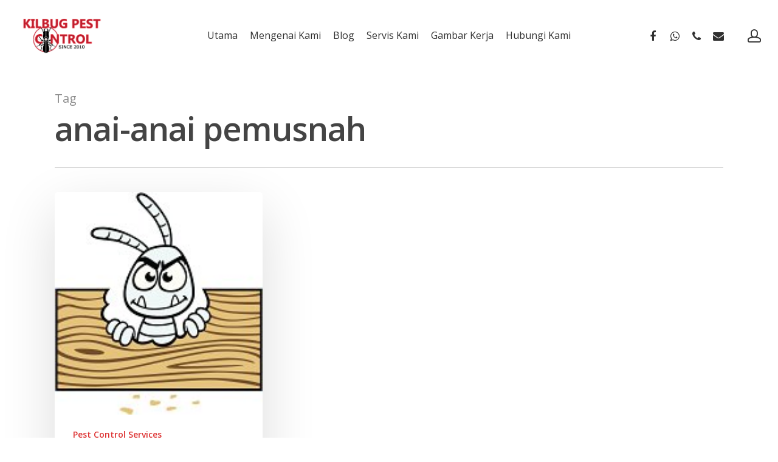

--- FILE ---
content_type: text/html; charset=UTF-8
request_url: https://killbug.com.my/tag/anai-anai-pemusnah/
body_size: 9160
content:
<!DOCTYPE html>

<html lang="en-US" class="no-js">
<head>
	
	<meta charset="UTF-8">
	
	<meta name="viewport" content="width=device-width, initial-scale=1, maximum-scale=1, user-scalable=0" /><title>anai-anai pemusnah &#8211; Killbug Pest Control</title>
<meta name='robots' content='max-image-preview:large' />
<link rel='dns-prefetch' href='//fonts.googleapis.com' />
<link rel='dns-prefetch' href='//s.w.org' />
<link rel="alternate" type="application/rss+xml" title="Killbug Pest Control &raquo; Feed" href="https://killbug.com.my/feed/" />
<link rel="alternate" type="application/rss+xml" title="Killbug Pest Control &raquo; Comments Feed" href="https://killbug.com.my/comments/feed/" />
<link rel="alternate" type="application/rss+xml" title="Killbug Pest Control &raquo; anai-anai pemusnah Tag Feed" href="https://killbug.com.my/tag/anai-anai-pemusnah/feed/" />
<script type="text/javascript">
window._wpemojiSettings = {"baseUrl":"https:\/\/s.w.org\/images\/core\/emoji\/13.1.0\/72x72\/","ext":".png","svgUrl":"https:\/\/s.w.org\/images\/core\/emoji\/13.1.0\/svg\/","svgExt":".svg","source":{"concatemoji":"https:\/\/killbug.com.my\/wp-includes\/js\/wp-emoji-release.min.js?ver=5.9.12"}};
/*! This file is auto-generated */
!function(e,a,t){var n,r,o,i=a.createElement("canvas"),p=i.getContext&&i.getContext("2d");function s(e,t){var a=String.fromCharCode;p.clearRect(0,0,i.width,i.height),p.fillText(a.apply(this,e),0,0);e=i.toDataURL();return p.clearRect(0,0,i.width,i.height),p.fillText(a.apply(this,t),0,0),e===i.toDataURL()}function c(e){var t=a.createElement("script");t.src=e,t.defer=t.type="text/javascript",a.getElementsByTagName("head")[0].appendChild(t)}for(o=Array("flag","emoji"),t.supports={everything:!0,everythingExceptFlag:!0},r=0;r<o.length;r++)t.supports[o[r]]=function(e){if(!p||!p.fillText)return!1;switch(p.textBaseline="top",p.font="600 32px Arial",e){case"flag":return s([127987,65039,8205,9895,65039],[127987,65039,8203,9895,65039])?!1:!s([55356,56826,55356,56819],[55356,56826,8203,55356,56819])&&!s([55356,57332,56128,56423,56128,56418,56128,56421,56128,56430,56128,56423,56128,56447],[55356,57332,8203,56128,56423,8203,56128,56418,8203,56128,56421,8203,56128,56430,8203,56128,56423,8203,56128,56447]);case"emoji":return!s([10084,65039,8205,55357,56613],[10084,65039,8203,55357,56613])}return!1}(o[r]),t.supports.everything=t.supports.everything&&t.supports[o[r]],"flag"!==o[r]&&(t.supports.everythingExceptFlag=t.supports.everythingExceptFlag&&t.supports[o[r]]);t.supports.everythingExceptFlag=t.supports.everythingExceptFlag&&!t.supports.flag,t.DOMReady=!1,t.readyCallback=function(){t.DOMReady=!0},t.supports.everything||(n=function(){t.readyCallback()},a.addEventListener?(a.addEventListener("DOMContentLoaded",n,!1),e.addEventListener("load",n,!1)):(e.attachEvent("onload",n),a.attachEvent("onreadystatechange",function(){"complete"===a.readyState&&t.readyCallback()})),(n=t.source||{}).concatemoji?c(n.concatemoji):n.wpemoji&&n.twemoji&&(c(n.twemoji),c(n.wpemoji)))}(window,document,window._wpemojiSettings);
</script>
<style type="text/css">
img.wp-smiley,
img.emoji {
	display: inline !important;
	border: none !important;
	box-shadow: none !important;
	height: 1em !important;
	width: 1em !important;
	margin: 0 0.07em !important;
	vertical-align: -0.1em !important;
	background: none !important;
	padding: 0 !important;
}
</style>
	<link rel='stylesheet' id='wp-block-library-css'  href='https://killbug.com.my/wp-includes/css/dist/block-library/style.min.css?ver=5.9.12' type='text/css' media='all' />
<style id='wp-block-library-inline-css' type='text/css'>
.has-text-align-justify{text-align:justify;}
</style>
<link rel='stylesheet' id='mediaelement-css'  href='https://killbug.com.my/wp-includes/js/mediaelement/mediaelementplayer-legacy.min.css?ver=4.2.16' type='text/css' media='all' />
<link rel='stylesheet' id='wp-mediaelement-css'  href='https://killbug.com.my/wp-includes/js/mediaelement/wp-mediaelement.min.css?ver=5.9.12' type='text/css' media='all' />
<style id='global-styles-inline-css' type='text/css'>
body{--wp--preset--color--black: #000000;--wp--preset--color--cyan-bluish-gray: #abb8c3;--wp--preset--color--white: #ffffff;--wp--preset--color--pale-pink: #f78da7;--wp--preset--color--vivid-red: #cf2e2e;--wp--preset--color--luminous-vivid-orange: #ff6900;--wp--preset--color--luminous-vivid-amber: #fcb900;--wp--preset--color--light-green-cyan: #7bdcb5;--wp--preset--color--vivid-green-cyan: #00d084;--wp--preset--color--pale-cyan-blue: #8ed1fc;--wp--preset--color--vivid-cyan-blue: #0693e3;--wp--preset--color--vivid-purple: #9b51e0;--wp--preset--gradient--vivid-cyan-blue-to-vivid-purple: linear-gradient(135deg,rgba(6,147,227,1) 0%,rgb(155,81,224) 100%);--wp--preset--gradient--light-green-cyan-to-vivid-green-cyan: linear-gradient(135deg,rgb(122,220,180) 0%,rgb(0,208,130) 100%);--wp--preset--gradient--luminous-vivid-amber-to-luminous-vivid-orange: linear-gradient(135deg,rgba(252,185,0,1) 0%,rgba(255,105,0,1) 100%);--wp--preset--gradient--luminous-vivid-orange-to-vivid-red: linear-gradient(135deg,rgba(255,105,0,1) 0%,rgb(207,46,46) 100%);--wp--preset--gradient--very-light-gray-to-cyan-bluish-gray: linear-gradient(135deg,rgb(238,238,238) 0%,rgb(169,184,195) 100%);--wp--preset--gradient--cool-to-warm-spectrum: linear-gradient(135deg,rgb(74,234,220) 0%,rgb(151,120,209) 20%,rgb(207,42,186) 40%,rgb(238,44,130) 60%,rgb(251,105,98) 80%,rgb(254,248,76) 100%);--wp--preset--gradient--blush-light-purple: linear-gradient(135deg,rgb(255,206,236) 0%,rgb(152,150,240) 100%);--wp--preset--gradient--blush-bordeaux: linear-gradient(135deg,rgb(254,205,165) 0%,rgb(254,45,45) 50%,rgb(107,0,62) 100%);--wp--preset--gradient--luminous-dusk: linear-gradient(135deg,rgb(255,203,112) 0%,rgb(199,81,192) 50%,rgb(65,88,208) 100%);--wp--preset--gradient--pale-ocean: linear-gradient(135deg,rgb(255,245,203) 0%,rgb(182,227,212) 50%,rgb(51,167,181) 100%);--wp--preset--gradient--electric-grass: linear-gradient(135deg,rgb(202,248,128) 0%,rgb(113,206,126) 100%);--wp--preset--gradient--midnight: linear-gradient(135deg,rgb(2,3,129) 0%,rgb(40,116,252) 100%);--wp--preset--duotone--dark-grayscale: url('#wp-duotone-dark-grayscale');--wp--preset--duotone--grayscale: url('#wp-duotone-grayscale');--wp--preset--duotone--purple-yellow: url('#wp-duotone-purple-yellow');--wp--preset--duotone--blue-red: url('#wp-duotone-blue-red');--wp--preset--duotone--midnight: url('#wp-duotone-midnight');--wp--preset--duotone--magenta-yellow: url('#wp-duotone-magenta-yellow');--wp--preset--duotone--purple-green: url('#wp-duotone-purple-green');--wp--preset--duotone--blue-orange: url('#wp-duotone-blue-orange');--wp--preset--font-size--small: 13px;--wp--preset--font-size--medium: 20px;--wp--preset--font-size--large: 36px;--wp--preset--font-size--x-large: 42px;}.has-black-color{color: var(--wp--preset--color--black) !important;}.has-cyan-bluish-gray-color{color: var(--wp--preset--color--cyan-bluish-gray) !important;}.has-white-color{color: var(--wp--preset--color--white) !important;}.has-pale-pink-color{color: var(--wp--preset--color--pale-pink) !important;}.has-vivid-red-color{color: var(--wp--preset--color--vivid-red) !important;}.has-luminous-vivid-orange-color{color: var(--wp--preset--color--luminous-vivid-orange) !important;}.has-luminous-vivid-amber-color{color: var(--wp--preset--color--luminous-vivid-amber) !important;}.has-light-green-cyan-color{color: var(--wp--preset--color--light-green-cyan) !important;}.has-vivid-green-cyan-color{color: var(--wp--preset--color--vivid-green-cyan) !important;}.has-pale-cyan-blue-color{color: var(--wp--preset--color--pale-cyan-blue) !important;}.has-vivid-cyan-blue-color{color: var(--wp--preset--color--vivid-cyan-blue) !important;}.has-vivid-purple-color{color: var(--wp--preset--color--vivid-purple) !important;}.has-black-background-color{background-color: var(--wp--preset--color--black) !important;}.has-cyan-bluish-gray-background-color{background-color: var(--wp--preset--color--cyan-bluish-gray) !important;}.has-white-background-color{background-color: var(--wp--preset--color--white) !important;}.has-pale-pink-background-color{background-color: var(--wp--preset--color--pale-pink) !important;}.has-vivid-red-background-color{background-color: var(--wp--preset--color--vivid-red) !important;}.has-luminous-vivid-orange-background-color{background-color: var(--wp--preset--color--luminous-vivid-orange) !important;}.has-luminous-vivid-amber-background-color{background-color: var(--wp--preset--color--luminous-vivid-amber) !important;}.has-light-green-cyan-background-color{background-color: var(--wp--preset--color--light-green-cyan) !important;}.has-vivid-green-cyan-background-color{background-color: var(--wp--preset--color--vivid-green-cyan) !important;}.has-pale-cyan-blue-background-color{background-color: var(--wp--preset--color--pale-cyan-blue) !important;}.has-vivid-cyan-blue-background-color{background-color: var(--wp--preset--color--vivid-cyan-blue) !important;}.has-vivid-purple-background-color{background-color: var(--wp--preset--color--vivid-purple) !important;}.has-black-border-color{border-color: var(--wp--preset--color--black) !important;}.has-cyan-bluish-gray-border-color{border-color: var(--wp--preset--color--cyan-bluish-gray) !important;}.has-white-border-color{border-color: var(--wp--preset--color--white) !important;}.has-pale-pink-border-color{border-color: var(--wp--preset--color--pale-pink) !important;}.has-vivid-red-border-color{border-color: var(--wp--preset--color--vivid-red) !important;}.has-luminous-vivid-orange-border-color{border-color: var(--wp--preset--color--luminous-vivid-orange) !important;}.has-luminous-vivid-amber-border-color{border-color: var(--wp--preset--color--luminous-vivid-amber) !important;}.has-light-green-cyan-border-color{border-color: var(--wp--preset--color--light-green-cyan) !important;}.has-vivid-green-cyan-border-color{border-color: var(--wp--preset--color--vivid-green-cyan) !important;}.has-pale-cyan-blue-border-color{border-color: var(--wp--preset--color--pale-cyan-blue) !important;}.has-vivid-cyan-blue-border-color{border-color: var(--wp--preset--color--vivid-cyan-blue) !important;}.has-vivid-purple-border-color{border-color: var(--wp--preset--color--vivid-purple) !important;}.has-vivid-cyan-blue-to-vivid-purple-gradient-background{background: var(--wp--preset--gradient--vivid-cyan-blue-to-vivid-purple) !important;}.has-light-green-cyan-to-vivid-green-cyan-gradient-background{background: var(--wp--preset--gradient--light-green-cyan-to-vivid-green-cyan) !important;}.has-luminous-vivid-amber-to-luminous-vivid-orange-gradient-background{background: var(--wp--preset--gradient--luminous-vivid-amber-to-luminous-vivid-orange) !important;}.has-luminous-vivid-orange-to-vivid-red-gradient-background{background: var(--wp--preset--gradient--luminous-vivid-orange-to-vivid-red) !important;}.has-very-light-gray-to-cyan-bluish-gray-gradient-background{background: var(--wp--preset--gradient--very-light-gray-to-cyan-bluish-gray) !important;}.has-cool-to-warm-spectrum-gradient-background{background: var(--wp--preset--gradient--cool-to-warm-spectrum) !important;}.has-blush-light-purple-gradient-background{background: var(--wp--preset--gradient--blush-light-purple) !important;}.has-blush-bordeaux-gradient-background{background: var(--wp--preset--gradient--blush-bordeaux) !important;}.has-luminous-dusk-gradient-background{background: var(--wp--preset--gradient--luminous-dusk) !important;}.has-pale-ocean-gradient-background{background: var(--wp--preset--gradient--pale-ocean) !important;}.has-electric-grass-gradient-background{background: var(--wp--preset--gradient--electric-grass) !important;}.has-midnight-gradient-background{background: var(--wp--preset--gradient--midnight) !important;}.has-small-font-size{font-size: var(--wp--preset--font-size--small) !important;}.has-medium-font-size{font-size: var(--wp--preset--font-size--medium) !important;}.has-large-font-size{font-size: var(--wp--preset--font-size--large) !important;}.has-x-large-font-size{font-size: var(--wp--preset--font-size--x-large) !important;}
</style>
<link rel='stylesheet' id='salient-social-css'  href='https://killbug.com.my/wp-content/plugins/salient-social/css/style.css?ver=1.1' type='text/css' media='all' />
<style id='salient-social-inline-css' type='text/css'>

  .sharing-default-minimal .nectar-love.loved,
  body .nectar-social[data-color-override="override"].fixed > a:before, 
  body .nectar-social[data-color-override="override"].fixed .nectar-social-inner a,
  .sharing-default-minimal .nectar-social[data-color-override="override"] .nectar-social-inner a:hover {
    background-color: #dd3333;
  }
  .nectar-social.hover .nectar-love.loved,
  .nectar-social.hover > .nectar-love-button a:hover,
  .nectar-social[data-color-override="override"].hover > div a:hover,
  #single-below-header .nectar-social[data-color-override="override"].hover > div a:hover,
  .nectar-social[data-color-override="override"].hover .share-btn:hover,
  .sharing-default-minimal .nectar-social[data-color-override="override"] .nectar-social-inner a {
    border-color: #dd3333;
  }
  #single-below-header .nectar-social.hover .nectar-love.loved i,
  #single-below-header .nectar-social.hover[data-color-override="override"] a:hover,
  #single-below-header .nectar-social.hover[data-color-override="override"] a:hover i,
  #single-below-header .nectar-social.hover .nectar-love-button a:hover i,
  .nectar-love:hover i,
  .hover .nectar-love:hover .total_loves,
  .nectar-love.loved i,
  .nectar-social.hover .nectar-love.loved .total_loves,
  .nectar-social.hover .share-btn:hover, 
  .nectar-social[data-color-override="override"].hover .nectar-social-inner a:hover,
  .nectar-social[data-color-override="override"].hover > div:hover span,
  .sharing-default-minimal .nectar-social[data-color-override="override"] .nectar-social-inner a:not(:hover) i,
  .sharing-default-minimal .nectar-social[data-color-override="override"] .nectar-social-inner a:not(:hover) {
    color: #dd3333;
  }
</style>
<link rel='stylesheet' id='font-awesome-css'  href='https://killbug.com.my/wp-content/themes/salient/css/font-awesome.min.css?ver=4.6.4' type='text/css' media='all' />
<link rel='stylesheet' id='salient-grid-system-css'  href='https://killbug.com.my/wp-content/themes/salient/css/grid-system.css?ver=12.1.0' type='text/css' media='all' />
<link rel='stylesheet' id='main-styles-css'  href='https://killbug.com.my/wp-content/themes/salient/css/style.css?ver=12.1.0' type='text/css' media='all' />
<style id='main-styles-inline-css' type='text/css'>
html:not(.page-trans-loaded) { background-color: #ffffff; }
</style>
<link rel='stylesheet' id='fancyBox-css'  href='https://killbug.com.my/wp-content/themes/salient/css/plugins/jquery.fancybox.css?ver=3.3.1' type='text/css' media='all' />
<link rel='stylesheet' id='nectar_default_font_open_sans-css'  href='https://fonts.googleapis.com/css?family=Open+Sans%3A300%2C400%2C600%2C700&#038;subset=latin%2Clatin-ext' type='text/css' media='all' />
<link rel='stylesheet' id='responsive-css'  href='https://killbug.com.my/wp-content/themes/salient/css/responsive.css?ver=12.1.0' type='text/css' media='all' />
<link rel='stylesheet' id='salient-child-style-css'  href='https://killbug.com.my/wp-content/themes/salient-child/style.css?ver=12.1.0' type='text/css' media='all' />
<link rel='stylesheet' id='skin-material-css'  href='https://killbug.com.my/wp-content/themes/salient/css/skin-material.css?ver=12.1.0' type='text/css' media='all' />
<link rel='stylesheet' id='dynamic-css-css'  href='https://killbug.com.my/wp-content/themes/salient/css/salient-dynamic-styles.css?ver=75457' type='text/css' media='all' />
<style id='dynamic-css-inline-css' type='text/css'>
@media only screen and (min-width:1000px){body #ajax-content-wrap.no-scroll{min-height:calc(100vh - 116px);height:calc(100vh - 116px)!important;}}@media only screen and (min-width:1000px){#page-header-wrap.fullscreen-header,#page-header-wrap.fullscreen-header #page-header-bg,html:not(.nectar-box-roll-loaded) .nectar-box-roll > #page-header-bg.fullscreen-header,.nectar_fullscreen_zoom_recent_projects,#nectar_fullscreen_rows:not(.afterLoaded) > div{height:calc(100vh - 115px);}.wpb_row.vc_row-o-full-height.top-level,.wpb_row.vc_row-o-full-height.top-level > .col.span_12{min-height:calc(100vh - 115px);}html:not(.nectar-box-roll-loaded) .nectar-box-roll > #page-header-bg.fullscreen-header{top:116px;}.nectar-slider-wrap[data-fullscreen="true"]:not(.loaded),.nectar-slider-wrap[data-fullscreen="true"]:not(.loaded) .swiper-container{height:calc(100vh - 114px)!important;}.admin-bar .nectar-slider-wrap[data-fullscreen="true"]:not(.loaded),.admin-bar .nectar-slider-wrap[data-fullscreen="true"]:not(.loaded) .swiper-container{height:calc(100vh - 114px - 32px)!important;}}#nectar_fullscreen_rows{background-color:;}
</style>
<link rel='stylesheet' id='jetpack_css-css'  href='https://killbug.com.my/wp-content/plugins/jetpack/css/jetpack.css?ver=10.9.3' type='text/css' media='all' />
<script type='text/javascript' src='https://killbug.com.my/wp-includes/js/jquery/jquery.min.js?ver=3.6.0' id='jquery-core-js'></script>
<script type='text/javascript' src='https://killbug.com.my/wp-includes/js/jquery/jquery-migrate.min.js?ver=3.3.2' id='jquery-migrate-js'></script>
<link rel="https://api.w.org/" href="https://killbug.com.my/wp-json/" /><link rel="alternate" type="application/json" href="https://killbug.com.my/wp-json/wp/v2/tags/90" /><link rel="EditURI" type="application/rsd+xml" title="RSD" href="https://killbug.com.my/xmlrpc.php?rsd" />
<link rel="wlwmanifest" type="application/wlwmanifest+xml" href="https://killbug.com.my/wp-includes/wlwmanifest.xml" /> 
<style type='text/css'>img#wpstats{display:none}</style>
	<script type="text/javascript"> var root = document.getElementsByTagName( "html" )[0]; root.setAttribute( "class", "js" ); </script><meta name="generator" content="Powered by WPBakery Page Builder - drag and drop page builder for WordPress."/>
<link rel="icon" href="https://killbug.com.my/wp-content/uploads/2020/09/cropped-Killbug-Icon-32x32.png" sizes="32x32" />
<link rel="icon" href="https://killbug.com.my/wp-content/uploads/2020/09/cropped-Killbug-Icon-192x192.png" sizes="192x192" />
<link rel="apple-touch-icon" href="https://killbug.com.my/wp-content/uploads/2020/09/cropped-Killbug-Icon-180x180.png" />
<meta name="msapplication-TileImage" content="https://killbug.com.my/wp-content/uploads/2020/09/cropped-Killbug-Icon-270x270.png" />
		<style type="text/css" id="wp-custom-css">
			html body.wh-widget-send-button-desktop.wh-free div#wh-widget-send-button-wrapper.wh-widget-send-button-wrapper.wh-widget-right div#wh-widget-send-button-wrapper-list.wh-widget-send-button-wrapper-list.wh-widget-show-get-button.wh-widget-activator-as-close.wh-widget-activate a.wh-widget-send-button-get-button {display:none !imporant;}		</style>
		<noscript><style> .wpb_animate_when_almost_visible { opacity: 1; }</style></noscript>	
</head>


<body class="archive tag tag-anai-anai-pemusnah tag-90 material wpb-js-composer js-comp-ver-6.2.0 vc_responsive" data-footer-reveal="false" data-footer-reveal-shadow="none" data-header-format="centered-menu" data-body-border="off" data-boxed-style="" data-header-breakpoint="1000" data-dropdown-style="minimal" data-cae="easeOutCubic" data-cad="750" data-megamenu-width="contained" data-aie="none" data-ls="fancybox" data-apte="standard" data-hhun="0" data-fancy-form-rcs="default" data-form-style="default" data-form-submit="regular" data-is="minimal" data-button-style="slightly_rounded_shadow" data-user-account-button="true" data-flex-cols="true" data-col-gap="default" data-header-inherit-rc="false" data-header-search="false" data-animated-anchors="true" data-ajax-transitions="true" data-full-width-header="true" data-slide-out-widget-area="true" data-slide-out-widget-area-style="slide-out-from-right" data-user-set-ocm="off" data-loading-animation="none" data-bg-header="false" data-responsive="1" data-ext-responsive="true" data-header-resize="1" data-header-color="custom" data-transparent-header="false" data-cart="false" data-remove-m-parallax="" data-remove-m-video-bgs="" data-m-animate="0" data-force-header-trans-color="light" data-smooth-scrolling="0" data-permanent-transparent="false" >
	
	<script type="text/javascript"> if(navigator.userAgent.match(/(Android|iPod|iPhone|iPad|BlackBerry|IEMobile|Opera Mini)/)) { document.body.className += " using-mobile-browser "; } </script><div class="ocm-effect-wrap"><div class="ocm-effect-wrap-inner"><div id="ajax-loading-screen" data-disable-mobile="1" data-disable-fade-on-click="0" data-effect="standard" data-method="standard"><div class="loading-icon none"><div class="material-icon">
									 <div class="spinner">
										 <div class="right-side"><div class="bar"></div></div>
										 <div class="left-side"><div class="bar"></div></div>
									 </div>
									 <div class="spinner color-2">
										 <div class="right-side"><div class="bar"></div></div>
										 <div class="left-side"><div class="bar"></div></div>
									 </div>
								 </div></div></div>	
	<div id="header-space"  data-header-mobile-fixed='1'></div> 
	
		
	<div id="header-outer" data-has-menu="true" data-has-buttons="yes" data-header-button_style="shadow_hover_scale" data-using-pr-menu="false" data-mobile-fixed="1" data-ptnm="false" data-lhe="animated_underline" data-user-set-bg="#ffffff" data-format="centered-menu" data-permanent-transparent="false" data-megamenu-rt="0" data-remove-fixed="0" data-header-resize="1" data-cart="false" data-transparency-option="0" data-box-shadow="large" data-shrink-num="6" data-using-secondary="0" data-using-logo="1" data-logo-height="60" data-m-logo-height="24" data-padding="28" data-full-width="true" data-condense="false" >
		
		
<div id="search-outer" class="nectar">
	<div id="search">
		<div class="container">
			 <div id="search-box">
				 <div class="inner-wrap">
					 <div class="col span_12">
						  <form role="search" action="https://killbug.com.my/" method="GET">
														 <input type="text" name="s"  value="" placeholder="Search" /> 
							 								
						<span>Hit enter to search or ESC to close</span>						</form>
					</div><!--/span_12-->
				</div><!--/inner-wrap-->
			 </div><!--/search-box-->
			 <div id="close"><a href="#">
				<span class="close-wrap"> <span class="close-line close-line1"></span> <span class="close-line close-line2"></span> </span>				 </a></div>
		 </div><!--/container-->
	</div><!--/search-->
</div><!--/search-outer-->

<header id="top">
	<div class="container">
		<div class="row">
			<div class="col span_3">
				<a id="logo" href="https://killbug.com.my" data-supplied-ml-starting-dark="false" data-supplied-ml-starting="false" data-supplied-ml="true" >
					<img class="stnd default-logo dark-version" alt="Killbug Pest Control" src="https://killbug.com.my/wp-content/uploads/2020/09/kilbug_new_logo_2010_300px.png" srcset="https://killbug.com.my/wp-content/uploads/2020/09/kilbug_new_logo_2010_300px.png 1x, https://killbug.com.my/wp-content/uploads/2020/09/kilbug_new_logo_2010_300px.png 2x" /><img class="mobile-only-logo" alt="Killbug Pest Control" src="https://killbug.com.my/wp-content/uploads/2020/09/Logo-Mobile-Transparent-2-1.png" /> 
				</a>
				
							</div><!--/span_3-->
			
			<div class="col span_9 col_last">
									<a class="mobile-user-account" href="/wp-admin"><span class="normal icon-salient-m-user" aria-hidden="true"></span></a>
										<div class="slide-out-widget-area-toggle mobile-icon slide-out-from-right" data-custom-color="false" data-icon-animation="simple-transform">
						<div> <a href="#sidewidgetarea" aria-label="Navigation Menu" aria-expanded="false" class="closed">
							<span aria-hidden="true"> <i class="lines-button x2"> <i class="lines"></i> </i> </span>
						</a></div> 
					</div>
								
									
					<nav>
						
						<ul class="sf-menu">	
							<li id="menu-item-3245" class="menu-item menu-item-type-custom menu-item-object-custom menu-item-3245"><a href="/">Utama</a></li>
<li id="menu-item-3528" class="menu-item menu-item-type-post_type menu-item-object-page menu-item-3528"><a href="https://killbug.com.my/about-us/">Mengenai Kami</a></li>
<li id="menu-item-3349" class="menu-item menu-item-type-post_type menu-item-object-page current_page_parent menu-item-3349"><a href="https://killbug.com.my/blog/">Blog</a></li>
<li id="menu-item-3384" class="menu-item menu-item-type-custom menu-item-object-custom menu-item-has-children menu-item-3384"><a href="/#serviskami">Servis Kami</a>
<ul class="sub-menu">
	<li id="menu-item-3420" class="menu-item menu-item-type-post_type menu-item-object-page menu-item-3420"><a href="https://killbug.com.my/servis/kawalan-serangga-am/">Kawalan Serangga Am</a></li>
	<li id="menu-item-3421" class="menu-item menu-item-type-post_type menu-item-object-page menu-item-3421"><a href="https://killbug.com.my/servis/integrated-termite-control/">Servis Kawalan Anai-Anai Rawatan Tanah (Termite Soil Treatment)</a></li>
	<li id="menu-item-3419" class="menu-item menu-item-type-post_type menu-item-object-page menu-item-3419"><a href="https://killbug.com.my/servis/kawalan-tikus/">Kawalan Tikus</a></li>
	<li id="menu-item-3422" class="menu-item menu-item-type-post_type menu-item-object-page menu-item-3422"><a href="https://killbug.com.my/servis/rawatan-umpan-anai-anai/">Rawatan Umpan Anai-Anai (Termite Baiting System)</a></li>
</ul>
</li>
<li id="menu-item-3385" class="menu-item menu-item-type-custom menu-item-object-custom menu-item-3385"><a href="/#koleksigambar">Gambar Kerja</a></li>
<li id="menu-item-3244" class="menu-item menu-item-type-post_type menu-item-object-page menu-item-3244"><a href="https://killbug.com.my/contact-us/">Hubungi Kami</a></li>
						</ul>
						

													<ul class="buttons sf-menu" data-user-set-ocm="off">
								
								<li id="social-in-menu" class="button_social_group"><a target="_blank" href="https://www.facebook.com/killbugpestcontrol"><i class="fa fa-facebook"></i> </a><a target="_blank" href="http://www.wasap.my/60193955611"><i class="fa fa-whatsapp"></i> </a><a  href="http://60193955611"><i class="fa fa-phone"></i> </a><a  href="mailto:solarispest@gmail.com"><i class="fa fa-envelope"></i> </a></li><li id="nectar-user-account"><div><a href="/wp-admin"><span class="icon-salient-m-user" aria-hidden="true"></span></a></div> </li>								
							</ul>
												
					</nav>
					
					<div class="logo-spacing" data-using-image="true"><img class="hidden-logo" alt="Killbug Pest Control" src="https://killbug.com.my/wp-content/uploads/2020/09/kilbug_new_logo_2010_300px.png" /></div>					
				</div><!--/span_9-->
				
								
			</div><!--/row-->
					</div><!--/container-->
	</header>
		
	</div>
	
		
	<div id="ajax-content-wrap">
		
		
		<div class="row page-header-no-bg" data-alignment="left">
			<div class="container">	
				<div class="col span_12 section-title">
					<span class="subheader">Tag</span>
					<h1>  anai-anai pemusnah</h1>
									</div>
			</div>
		</div> 

	
<div class="container-wrap">
		
	<div class="container main-content">
		
		<div class="row">
			
			<div class="post-area col  span_12 col_last masonry material " data-ams="8px" data-remove-post-date="0" data-remove-post-author="1" data-remove-post-comment-number="0" data-remove-post-nectar-love="0"> <div class="posts-container"  data-load-animation="fade_in_from_bottom">
<article id="post-49" class=" masonry-blog-item post-49 post type-post status-publish format-standard has-post-thumbnail category-pest-control-services tag-anai-anai-pemusnah tag-anai-anai-pemusnah-rumah tag-kawalan-anai-anai tag-pest-control tag-pest-control-for-termite tag-pest-control-in-bangi tag-serangan-anai-anai tag-teknik-hapus-anai-anai tag-teknik-rawatan-anai-anai tag-termite-control tag-termite-exterminator tag-termite-infestation">  
    
  <div class="inner-wrap animated">
    
    <div class="post-content">

      <div class="content-inner">
        
        <a class="entire-meta-link" href="https://killbug.com.my/2015/12/23/anai-anai-tidak-pernah-bercuti/"></a>
        
        <a href="https://killbug.com.my/2015/12/23/anai-anai-tidak-pernah-bercuti/"><span class="post-featured-img"><img width="159" height="170" src="https://killbug.com.my/wp-content/uploads/2015/12/165765019.jpg" class="attachment-large size-large skip-lazy wp-post-image" alt="" title="" sizes="(min-width: 1600px) 20vw, (min-width: 1300px) 25vw, (min-width: 1000px) 33.3vw, (min-width: 690px) 50vw, 100vw" /></span></a><span class="meta-category"><a class="pest-control-services" href="https://killbug.com.my/category/pest-control-services/">Pest Control Services</a></span>        
        <div class="article-content-wrap">
          
          <div class="post-header">
            <h3 class="title"><a href="https://killbug.com.my/2015/12/23/anai-anai-tidak-pernah-bercuti/"> Anai-Anai Tidak Pernah Bercuti</a></h3>
          </div>
          
          <div class="excerpt">http://www.youtube.com/watch?v=ta2rF6Syi0U Mahal Sangat Ke, Kos Untuk Menghapus Anai-Anai? Malangnya, kebanyakan skim perlindungan dan insuran tidak&hellip;</div><div class="grav-wrap"><a href="https://killbug.com.my/author/anwar/"><img alt='Khairul Anwar Mustofa Al-Haj' src='https://secure.gravatar.com/avatar/5e0209c9c2122f3358dfa436563ea899?s=70&#038;d=mm&#038;r=g' srcset='https://secure.gravatar.com/avatar/5e0209c9c2122f3358dfa436563ea899?s=140&#038;d=mm&#038;r=g 2x' class='avatar avatar-70 photo' height='70' width='70' loading='lazy'/></a><div class="text"><a href="https://killbug.com.my/author/anwar/" rel="author">Khairul Anwar Mustofa Al-Haj</a><span>December 23, 2015</span></div></div>
        </div><!--article-content-wrap-->
        
      </div><!--/content-inner-->
        
    </div><!--/post-content-->
      
  </div><!--/inner-wrap-->
    
</article>				
			</div><!--/posts container-->
				
							
		</div><!--/post-area-->
		
					
						
		</div><!--/row-->
		
	</div><!--/container-->

</div><!--/container-wrap-->
	

<div id="footer-outer" data-midnight="light" data-cols="1" data-custom-color="false" data-disable-copyright="false" data-matching-section-color="true" data-copyright-line="false" data-using-bg-img="false" data-bg-img-overlay="0.8" data-full-width="false" data-using-widget-area="true" data-link-hover="default">
	
	
<div id="call-to-action">
	<div class="container">
		  <div class="triangle"></div>
		  <span> Berminat dengan servis kami? </span>
		  <a class="nectar-button 
		  regular-button accent-color" data-color-override="false" href="/contact-us">
		  Hubungi Kami		</a>
	</div>
</div>

		
	<div id="footer-widgets" data-has-widgets="true" data-cols="1">
		
		<div class="container">
			
						
			<div class="row">
				
								
				<div class="col span_12">
					<!-- Footer widget area 1 -->
					<div id="text-4" class="widget widget_text">			<div class="textwidget"><div class="about-us">
<p><img src="https://killbug.com.my/wp-content/uploads/2020/09/kilbug_new_logo_2010_300px.png" alt=""  /></p>
<p>
Killbug Pest Control adalah syarikat pest control tempatan yang telah menawarkan perkhidmatan di Selangor sejak 2009, dengan tagline Killbug Pest Control #DontPetYourPest dan sehingga kini telah mendapat kepercayaan ramai. Falsafah kami adalah mudah, Team Killbug Pest Control yang mengamalkan sikap tepati masa dan ikhlas membantu pelanggan, keuntungan adalah perkara kedua.</p></div></div>
		</div>					</div><!--/span_3-->
					
											
						
													
															
							</div><!--/row-->
							
														
						</div><!--/container-->
						
					</div><!--/footer-widgets-->
					
					
  <div class="row" id="copyright" data-layout="default">
	
	<div class="container">
	   
			   
	  <div class="col span_7 col_last">
		<ul class="social">
					  		  		  		  		  		  		  		  		  		  		  		  		  		  		  		  		  		  		  		  		  		  		  		  		  		  		                                 		</ul>
	  </div><!--/span_7-->

	  		<div class="col span_5">
		   
				
			<div class="widget">			
	   
			</div>		   
			  
						<p>&copy; 2026 Killbug Pest Control. 
					   			 </p>
					   
		</div><!--/span_5-->
			
	</div><!--/container-->
	
  </div><!--/row-->
  
		
</div><!--/footer-outer-->

	
	<div id="slide-out-widget-area-bg" class="slide-out-from-right dark">
				</div>
		
		<div id="slide-out-widget-area" class="slide-out-from-right" data-dropdown-func="separate-dropdown-parent-link" data-back-txt="Back">
			
			<div class="inner-wrap">			
			<div class="inner" data-prepend-menu-mobile="false">
				
				<a class="slide_out_area_close" href="#">
					<span class="close-wrap"> <span class="close-line close-line1"></span> <span class="close-line close-line2"></span> </span>				</a>
				
				
									<div class="off-canvas-menu-container mobile-only">
						
												
						<ul class="menu">
							<li class="menu-item menu-item-type-custom menu-item-object-custom menu-item-3245"><a href="/">Utama</a></li>
<li class="menu-item menu-item-type-post_type menu-item-object-page menu-item-3528"><a href="https://killbug.com.my/about-us/">Mengenai Kami</a></li>
<li class="menu-item menu-item-type-post_type menu-item-object-page current_page_parent menu-item-3349"><a href="https://killbug.com.my/blog/">Blog</a></li>
<li class="menu-item menu-item-type-custom menu-item-object-custom menu-item-has-children menu-item-3384"><a href="/#serviskami">Servis Kami</a>
<ul class="sub-menu">
	<li class="menu-item menu-item-type-post_type menu-item-object-page menu-item-3420"><a href="https://killbug.com.my/servis/kawalan-serangga-am/">Kawalan Serangga Am</a></li>
	<li class="menu-item menu-item-type-post_type menu-item-object-page menu-item-3421"><a href="https://killbug.com.my/servis/integrated-termite-control/">Servis Kawalan Anai-Anai Rawatan Tanah (Termite Soil Treatment)</a></li>
	<li class="menu-item menu-item-type-post_type menu-item-object-page menu-item-3419"><a href="https://killbug.com.my/servis/kawalan-tikus/">Kawalan Tikus</a></li>
	<li class="menu-item menu-item-type-post_type menu-item-object-page menu-item-3422"><a href="https://killbug.com.my/servis/rawatan-umpan-anai-anai/">Rawatan Umpan Anai-Anai (Termite Baiting System)</a></li>
</ul>
</li>
<li class="menu-item menu-item-type-custom menu-item-object-custom menu-item-3385"><a href="/#koleksigambar">Gambar Kerja</a></li>
<li class="menu-item menu-item-type-post_type menu-item-object-page menu-item-3244"><a href="https://killbug.com.my/contact-us/">Hubungi Kami</a></li>
							
						</ul>
						
						<ul class="menu secondary-header-items">
													</ul>
					</div>
										
				</div>
				
				<div class="bottom-meta-wrap"><ul class="off-canvas-social-links"><li><a target="_blank" href="https://www.facebook.com/killbugpestcontrol"><i class="fa fa-facebook"></i></a></li><li><a target="_blank" href="http://www.wasap.my/60193955611"><i class="fa fa-whatsapp"></i></a></li><li><a target="_blank" href="http://60193955611"><i class="fa fa-phone"></i></a></li><li><a target="_blank" href="mailto:solarispest@gmail.com"><i class="fa fa-envelope"></i></a></li></ul></div><!--/bottom-meta-wrap--></div> <!--/inner-wrap-->					
				</div>
		
</div> <!--/ajax-content-wrap-->

	<a id="to-top" class="
		"><i class="fa fa-angle-up"></i></a>
	</div></div><!--/ocm-effect-wrap--><script type='text/javascript' id='salient-social-js-extra'>
/* <![CDATA[ */
var nectarLove = {"ajaxurl":"https:\/\/killbug.com.my\/wp-admin\/admin-ajax.php","postID":"49","rooturl":"https:\/\/killbug.com.my","loveNonce":"71b6d6214b"};
/* ]]> */
</script>
<script type='text/javascript' src='https://killbug.com.my/wp-content/plugins/salient-social/js/salient-social.js?ver=1.1' id='salient-social-js'></script>
<script type='text/javascript' src='https://killbug.com.my/wp-content/themes/salient/js/third-party/jquery.easing.js?ver=1.3' id='jquery-easing-js'></script>
<script type='text/javascript' src='https://killbug.com.my/wp-content/themes/salient/js/third-party/jquery.mousewheel.js?ver=3.1.13' id='jquery-mousewheel-js'></script>
<script type='text/javascript' src='https://killbug.com.my/wp-content/themes/salient/js/priority.js?ver=12.1.0' id='nectar_priority-js'></script>
<script type='text/javascript' src='https://killbug.com.my/wp-content/themes/salient/js/third-party/transit.js?ver=0.9.9' id='nectar-transit-js'></script>
<script type='text/javascript' src='https://killbug.com.my/wp-content/themes/salient/js/third-party/waypoints.js?ver=4.0.1' id='nectar-waypoints-js'></script>
<script type='text/javascript' src='https://killbug.com.my/wp-content/plugins/salient-portfolio/js/third-party/imagesLoaded.min.js?ver=4.1.4' id='imagesLoaded-js'></script>
<script type='text/javascript' src='https://killbug.com.my/wp-content/themes/salient/js/third-party/hoverintent.js?ver=1.9' id='hoverintent-js'></script>
<script type='text/javascript' src='https://killbug.com.my/wp-content/themes/salient/js/third-party/jquery.fancybox.min.js?ver=3.3.1' id='fancyBox-js'></script>
<script type='text/javascript' src='https://killbug.com.my/wp-content/themes/salient/js/third-party/superfish.js?ver=1.4.8' id='superfish-js'></script>
<script type='text/javascript' id='nectar-frontend-js-extra'>
/* <![CDATA[ */
var nectarLove = {"ajaxurl":"https:\/\/killbug.com.my\/wp-admin\/admin-ajax.php","postID":"49","rooturl":"https:\/\/killbug.com.my","disqusComments":"false","loveNonce":"71b6d6214b","mapApiKey":""};
/* ]]> */
</script>
<script type='text/javascript' src='https://killbug.com.my/wp-content/themes/salient/js/init.js?ver=12.1.0' id='nectar-frontend-js'></script>
<script type='text/javascript' src='https://killbug.com.my/wp-content/plugins/salient-portfolio/js/third-party/isotope.min.js?ver=7.6' id='isotope-js'></script>
<script type='text/javascript' src='https://killbug.com.my/wp-content/themes/salient/js/elements/nectar-blog.js?ver=12.1.0' id='nectar-masonry-blog-js'></script>
<script type='text/javascript' src='https://killbug.com.my/wp-content/plugins/js_composer_salient/assets/lib/bower/flexslider/jquery.flexslider-min.js?ver=6.2.0' id='flexslider-js'></script>
<script type='text/javascript' src='https://killbug.com.my/wp-content/plugins/salient-core/js/third-party/touchswipe.min.js?ver=1.0' id='touchswipe-js'></script>
<script src='https://stats.wp.com/e-202604.js' defer></script>
<script>
	_stq = window._stq || [];
	_stq.push([ 'view', {v:'ext',j:'1:10.9.3',blog:'237886587',post:'0',tz:'8',srv:'killbug.com.my'} ]);
	_stq.push([ 'clickTrackerInit', '237886587', '0' ]);
</script>
</body>
</html>